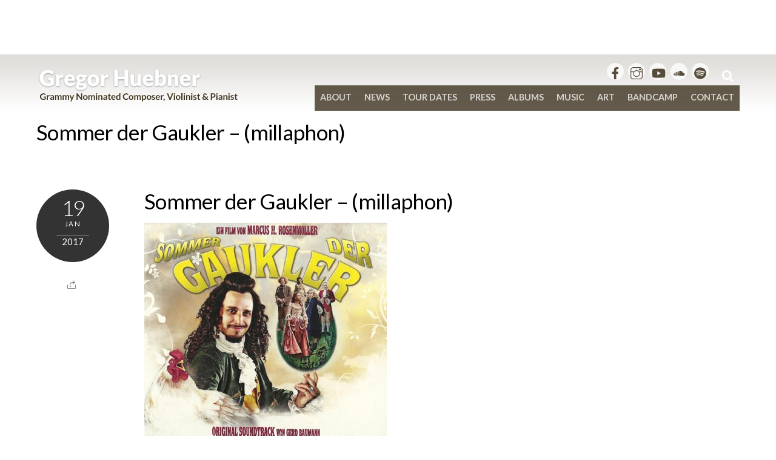

--- FILE ---
content_type: text/html; charset=UTF-8
request_url: http://www.gregorhuebner.com/sommer-der-gaukler-millaphon/
body_size: 11883
content:
<!DOCTYPE html>
<html dir="ltr" lang="en-US" prefix="og: https://ogp.me/ns#">
            <head>
	    	    <meta charset="UTF-8">
	    <meta name="viewport" content="width=device-width, initial-scale=1">
    <title>Sommer der Gaukler – (millaphon) | Gregor Huebner</title>
	<style>img:is([sizes="auto" i], [sizes^="auto," i]) { contain-intrinsic-size: 3000px 1500px }</style>
	
		<!-- All in One SEO 4.8.1.1 - aioseo.com -->
	<meta name="robots" content="max-image-preview:large" />
	<meta name="author" content="Francesca Raimond"/>
	<link rel="canonical" href="http://www.gregorhuebner.com/sommer-der-gaukler-millaphon/" />
	<meta name="generator" content="All in One SEO (AIOSEO) 4.8.1.1" />
		<meta property="og:locale" content="en_US" />
		<meta property="og:site_name" content="Gregor Huebner | Grammy Nominated Composer, Violinist &amp; Pianist" />
		<meta property="og:type" content="article" />
		<meta property="og:title" content="Sommer der Gaukler – (millaphon) | Gregor Huebner" />
		<meta property="og:url" content="http://www.gregorhuebner.com/sommer-der-gaukler-millaphon/" />
		<meta property="article:published_time" content="2017-01-19T19:03:15+00:00" />
		<meta property="article:modified_time" content="2017-01-19T19:03:15+00:00" />
		<meta name="twitter:card" content="summary_large_image" />
		<meta name="twitter:title" content="Sommer der Gaukler – (millaphon) | Gregor Huebner" />
		<script type="application/ld+json" class="aioseo-schema">
			{"@context":"https:\/\/schema.org","@graph":[{"@type":"BreadcrumbList","@id":"http:\/\/www.gregorhuebner.com\/sommer-der-gaukler-millaphon\/#breadcrumblist","itemListElement":[{"@type":"ListItem","@id":"http:\/\/www.gregorhuebner.com\/#listItem","position":1,"name":"Home","item":"http:\/\/www.gregorhuebner.com\/","nextItem":{"@type":"ListItem","@id":"http:\/\/www.gregorhuebner.com\/sommer-der-gaukler-millaphon\/#listItem","name":"Sommer der Gaukler - (millaphon)"}},{"@type":"ListItem","@id":"http:\/\/www.gregorhuebner.com\/sommer-der-gaukler-millaphon\/#listItem","position":2,"name":"Sommer der Gaukler - (millaphon)","previousItem":{"@type":"ListItem","@id":"http:\/\/www.gregorhuebner.com\/#listItem","name":"Home"}}]},{"@type":"ItemPage","@id":"http:\/\/www.gregorhuebner.com\/sommer-der-gaukler-millaphon\/#itempage","url":"http:\/\/www.gregorhuebner.com\/sommer-der-gaukler-millaphon\/","name":"Sommer der Gaukler \u2013 (millaphon) | Gregor Huebner","inLanguage":"en-US","isPartOf":{"@id":"http:\/\/www.gregorhuebner.com\/#website"},"breadcrumb":{"@id":"http:\/\/www.gregorhuebner.com\/sommer-der-gaukler-millaphon\/#breadcrumblist"},"author":{"@id":"http:\/\/www.gregorhuebner.com\/author\/fraimond\/#author"},"creator":{"@id":"http:\/\/www.gregorhuebner.com\/author\/fraimond\/#author"},"datePublished":"2017-01-19T19:03:15+00:00","dateModified":"2017-01-19T19:03:15+00:00"},{"@type":"Organization","@id":"http:\/\/www.gregorhuebner.com\/#organization","name":"Gregor Huebner","description":"Grammy Nominated Composer, Violinist & Pianist","url":"http:\/\/www.gregorhuebner.com\/"},{"@type":"Person","@id":"http:\/\/www.gregorhuebner.com\/author\/fraimond\/#author","url":"http:\/\/www.gregorhuebner.com\/author\/fraimond\/","name":"Francesca Raimond","image":{"@type":"ImageObject","@id":"http:\/\/www.gregorhuebner.com\/sommer-der-gaukler-millaphon\/#authorImage","url":"https:\/\/secure.gravatar.com\/avatar\/31a0c2d6f4aa2d18b7190ada3b97f837?s=96&d=mm&r=g","width":96,"height":96,"caption":"Francesca Raimond"}},{"@type":"WebSite","@id":"http:\/\/www.gregorhuebner.com\/#website","url":"http:\/\/www.gregorhuebner.com\/","name":"Gregor Huebner","description":"Grammy Nominated Composer, Violinist & Pianist","inLanguage":"en-US","publisher":{"@id":"http:\/\/www.gregorhuebner.com\/#organization"}}]}
		</script>
		<!-- All in One SEO -->

	    <style id="tf_lazy_style">
		[data-tf-src]{opacity:0}.tf_svg_lazy{transition:filter .3s linear!important;filter:blur(25px);opacity:1;transform:translateZ(0)}.tf_svg_lazy_loaded{filter:blur(0)}.module[data-lazy],.module[data-lazy] .ui,.module_row[data-lazy]:not(.tb_first),.module_row[data-lazy]:not(.tb_first)>.row_inner,.module_row:not(.tb_first) .module_column[data-lazy],.module_subrow[data-lazy]>.subrow_inner{background-image:none!important}
	    </style>
	    <noscript><style>[data-tf-src]{display:none!important}.tf_svg_lazy{filter:none!important;opacity:1!important}</style></noscript>
	    	    <style id="tf_lazy_common">
							/*chrome bug,prevent run transition on the page loading*/
				body:not(.page-loaded),body:not(.page-loaded) #header,body:not(.page-loaded) a,body:not(.page-loaded) img,body:not(.page-loaded) figure,body:not(.page-loaded) div,body:not(.page-loaded) i,body:not(.page-loaded) li,body:not(.page-loaded) span,body:not(.page-loaded) ul{animation:none!important;transition:none!important}body:not(.page-loaded) #main-nav li .sub-menu{display:none}
				img{max-width:100%;height:auto}
						.tf_fa{display:inline-block;width:1em;height:1em;stroke-width:0;stroke:currentColor;overflow:visible;fill:currentColor;pointer-events:none;vertical-align:middle}#tf_svg symbol{overflow:visible}.tf_lazy{position:relative;visibility:visible;display:block;opacity:.3}.wow .tf_lazy{visibility:hidden;opacity:1;position:static;display:inline}div.tf_audio_lazy audio{visibility:hidden;height:0;display:inline}.mejs-container{visibility:visible}.tf_iframe_lazy{transition:opacity .3s ease-in-out;min-height:10px}.tf_carousel .tf_swiper-wrapper{display:flex}.tf_carousel .tf_swiper-slide{flex-shrink:0;opacity:0}.tf_carousel .tf_lazy{contain:none}.tf_swiper-wrapper>br,.tf_lazy.tf_swiper-wrapper .tf_lazy:after,.tf_lazy.tf_swiper-wrapper .tf_lazy:before{display:none}.tf_lazy:after,.tf_lazy:before{content:'';display:inline-block;position:absolute;width:10px!important;height:10px!important;margin:0 3px;top:50%!important;right:50%!important;left:auto!important;border-radius:100%;background-color:currentColor;visibility:visible;animation:tf-hrz-loader infinite .75s cubic-bezier(.2,.68,.18,1.08)}.tf_lazy:after{width:6px!important;height:6px!important;right:auto!important;left:50%!important;margin-top:3px;animation-delay:-.4s}@keyframes tf-hrz-loader{0%{transform:scale(1);opacity:1}50%{transform:scale(.1);opacity:.6}100%{transform:scale(1);opacity:1}}.tf_lazy_lightbox{position:fixed;background:rgba(11,11,11,.8);color:#ccc;top:0;left:0;display:flex;align-items:center;justify-content:center;z-index:999}.tf_lazy_lightbox .tf_lazy:after,.tf_lazy_lightbox .tf_lazy:before{background:#fff}.tf_video_lazy video{width:100%;height:100%;position:static;object-fit:cover}
		</style>
			<noscript><style>body:not(.page-loaded) #main-nav li .sub-menu{display:block}</style></noscript>
    

<link href="http://www.gregorhuebner.com/wp-content/uploads/2025/12/Gregor-Huebner-signet-green-1.png" rel="shortcut icon" /> 	    <link rel="preconnect" href="https://fonts.gstatic.com" crossorigin/>
		<link rel="dns-prefetch" href="//www.google-analytics.com"/>
	<link rel="preload" href="http://www.gregorhuebner.com/wp-content/uploads/themify-css/concate/3415350563/themify-concate-401913457.min.css" as="style"><link id="themify_concate-css" rel="stylesheet" href="http://www.gregorhuebner.com/wp-content/uploads/themify-css/concate/3415350563/themify-concate-401913457.min.css"><link rel="preload" href="http://www.gregorhuebner.com/wp-content/uploads/themify-css/concate/3415350563/themify-mobile-472224222.min.css" as="style" media="screen and (max-width:900px)"><link id="themify_mobile_concate-css" rel="stylesheet" href="http://www.gregorhuebner.com/wp-content/uploads/themify-css/concate/3415350563/themify-mobile-472224222.min.css" media="screen and (max-width:900px)"><link rel="preload" href="http://www.gregorhuebner.com/wp-content/themes/themify-music/media-queries.min.css?ver=5.3.5" media="screen and (max-width:1200px)" as="style"><link id="themify-media-queries-css" rel="stylesheet" href="http://www.gregorhuebner.com/wp-content/themes/themify-music/media-queries.min.css?ver=5.3.5" media="screen and (max-width:1200px)"><link rel="alternate" type="application/rss+xml" title="Gregor Huebner &raquo; Feed" href="http://www.gregorhuebner.com/feed/" />
<link rel="alternate" type="application/rss+xml" title="Gregor Huebner &raquo; Comments Feed" href="http://www.gregorhuebner.com/comments/feed/" />
<style id='classic-theme-styles-inline-css'>
/*! This file is auto-generated */
.wp-block-button__link{color:#fff;background-color:#32373c;border-radius:9999px;box-shadow:none;text-decoration:none;padding:calc(.667em + 2px) calc(1.333em + 2px);font-size:1.125em}.wp-block-file__button{background:#32373c;color:#fff;text-decoration:none}
</style>
<style id='global-styles-inline-css'>
:root{--wp--preset--aspect-ratio--square: 1;--wp--preset--aspect-ratio--4-3: 4/3;--wp--preset--aspect-ratio--3-4: 3/4;--wp--preset--aspect-ratio--3-2: 3/2;--wp--preset--aspect-ratio--2-3: 2/3;--wp--preset--aspect-ratio--16-9: 16/9;--wp--preset--aspect-ratio--9-16: 9/16;--wp--preset--color--black: #000000;--wp--preset--color--cyan-bluish-gray: #abb8c3;--wp--preset--color--white: #ffffff;--wp--preset--color--pale-pink: #f78da7;--wp--preset--color--vivid-red: #cf2e2e;--wp--preset--color--luminous-vivid-orange: #ff6900;--wp--preset--color--luminous-vivid-amber: #fcb900;--wp--preset--color--light-green-cyan: #7bdcb5;--wp--preset--color--vivid-green-cyan: #00d084;--wp--preset--color--pale-cyan-blue: #8ed1fc;--wp--preset--color--vivid-cyan-blue: #0693e3;--wp--preset--color--vivid-purple: #9b51e0;--wp--preset--gradient--vivid-cyan-blue-to-vivid-purple: linear-gradient(135deg,rgba(6,147,227,1) 0%,rgb(155,81,224) 100%);--wp--preset--gradient--light-green-cyan-to-vivid-green-cyan: linear-gradient(135deg,rgb(122,220,180) 0%,rgb(0,208,130) 100%);--wp--preset--gradient--luminous-vivid-amber-to-luminous-vivid-orange: linear-gradient(135deg,rgba(252,185,0,1) 0%,rgba(255,105,0,1) 100%);--wp--preset--gradient--luminous-vivid-orange-to-vivid-red: linear-gradient(135deg,rgba(255,105,0,1) 0%,rgb(207,46,46) 100%);--wp--preset--gradient--very-light-gray-to-cyan-bluish-gray: linear-gradient(135deg,rgb(238,238,238) 0%,rgb(169,184,195) 100%);--wp--preset--gradient--cool-to-warm-spectrum: linear-gradient(135deg,rgb(74,234,220) 0%,rgb(151,120,209) 20%,rgb(207,42,186) 40%,rgb(238,44,130) 60%,rgb(251,105,98) 80%,rgb(254,248,76) 100%);--wp--preset--gradient--blush-light-purple: linear-gradient(135deg,rgb(255,206,236) 0%,rgb(152,150,240) 100%);--wp--preset--gradient--blush-bordeaux: linear-gradient(135deg,rgb(254,205,165) 0%,rgb(254,45,45) 50%,rgb(107,0,62) 100%);--wp--preset--gradient--luminous-dusk: linear-gradient(135deg,rgb(255,203,112) 0%,rgb(199,81,192) 50%,rgb(65,88,208) 100%);--wp--preset--gradient--pale-ocean: linear-gradient(135deg,rgb(255,245,203) 0%,rgb(182,227,212) 50%,rgb(51,167,181) 100%);--wp--preset--gradient--electric-grass: linear-gradient(135deg,rgb(202,248,128) 0%,rgb(113,206,126) 100%);--wp--preset--gradient--midnight: linear-gradient(135deg,rgb(2,3,129) 0%,rgb(40,116,252) 100%);--wp--preset--font-size--small: 13px;--wp--preset--font-size--medium: 20px;--wp--preset--font-size--large: 36px;--wp--preset--font-size--x-large: 42px;--wp--preset--spacing--20: 0.44rem;--wp--preset--spacing--30: 0.67rem;--wp--preset--spacing--40: 1rem;--wp--preset--spacing--50: 1.5rem;--wp--preset--spacing--60: 2.25rem;--wp--preset--spacing--70: 3.38rem;--wp--preset--spacing--80: 5.06rem;--wp--preset--shadow--natural: 6px 6px 9px rgba(0, 0, 0, 0.2);--wp--preset--shadow--deep: 12px 12px 50px rgba(0, 0, 0, 0.4);--wp--preset--shadow--sharp: 6px 6px 0px rgba(0, 0, 0, 0.2);--wp--preset--shadow--outlined: 6px 6px 0px -3px rgba(255, 255, 255, 1), 6px 6px rgba(0, 0, 0, 1);--wp--preset--shadow--crisp: 6px 6px 0px rgba(0, 0, 0, 1);}:where(.is-layout-flex){gap: 0.5em;}:where(.is-layout-grid){gap: 0.5em;}body .is-layout-flex{display: flex;}.is-layout-flex{flex-wrap: wrap;align-items: center;}.is-layout-flex > :is(*, div){margin: 0;}body .is-layout-grid{display: grid;}.is-layout-grid > :is(*, div){margin: 0;}:where(.wp-block-columns.is-layout-flex){gap: 2em;}:where(.wp-block-columns.is-layout-grid){gap: 2em;}:where(.wp-block-post-template.is-layout-flex){gap: 1.25em;}:where(.wp-block-post-template.is-layout-grid){gap: 1.25em;}.has-black-color{color: var(--wp--preset--color--black) !important;}.has-cyan-bluish-gray-color{color: var(--wp--preset--color--cyan-bluish-gray) !important;}.has-white-color{color: var(--wp--preset--color--white) !important;}.has-pale-pink-color{color: var(--wp--preset--color--pale-pink) !important;}.has-vivid-red-color{color: var(--wp--preset--color--vivid-red) !important;}.has-luminous-vivid-orange-color{color: var(--wp--preset--color--luminous-vivid-orange) !important;}.has-luminous-vivid-amber-color{color: var(--wp--preset--color--luminous-vivid-amber) !important;}.has-light-green-cyan-color{color: var(--wp--preset--color--light-green-cyan) !important;}.has-vivid-green-cyan-color{color: var(--wp--preset--color--vivid-green-cyan) !important;}.has-pale-cyan-blue-color{color: var(--wp--preset--color--pale-cyan-blue) !important;}.has-vivid-cyan-blue-color{color: var(--wp--preset--color--vivid-cyan-blue) !important;}.has-vivid-purple-color{color: var(--wp--preset--color--vivid-purple) !important;}.has-black-background-color{background-color: var(--wp--preset--color--black) !important;}.has-cyan-bluish-gray-background-color{background-color: var(--wp--preset--color--cyan-bluish-gray) !important;}.has-white-background-color{background-color: var(--wp--preset--color--white) !important;}.has-pale-pink-background-color{background-color: var(--wp--preset--color--pale-pink) !important;}.has-vivid-red-background-color{background-color: var(--wp--preset--color--vivid-red) !important;}.has-luminous-vivid-orange-background-color{background-color: var(--wp--preset--color--luminous-vivid-orange) !important;}.has-luminous-vivid-amber-background-color{background-color: var(--wp--preset--color--luminous-vivid-amber) !important;}.has-light-green-cyan-background-color{background-color: var(--wp--preset--color--light-green-cyan) !important;}.has-vivid-green-cyan-background-color{background-color: var(--wp--preset--color--vivid-green-cyan) !important;}.has-pale-cyan-blue-background-color{background-color: var(--wp--preset--color--pale-cyan-blue) !important;}.has-vivid-cyan-blue-background-color{background-color: var(--wp--preset--color--vivid-cyan-blue) !important;}.has-vivid-purple-background-color{background-color: var(--wp--preset--color--vivid-purple) !important;}.has-black-border-color{border-color: var(--wp--preset--color--black) !important;}.has-cyan-bluish-gray-border-color{border-color: var(--wp--preset--color--cyan-bluish-gray) !important;}.has-white-border-color{border-color: var(--wp--preset--color--white) !important;}.has-pale-pink-border-color{border-color: var(--wp--preset--color--pale-pink) !important;}.has-vivid-red-border-color{border-color: var(--wp--preset--color--vivid-red) !important;}.has-luminous-vivid-orange-border-color{border-color: var(--wp--preset--color--luminous-vivid-orange) !important;}.has-luminous-vivid-amber-border-color{border-color: var(--wp--preset--color--luminous-vivid-amber) !important;}.has-light-green-cyan-border-color{border-color: var(--wp--preset--color--light-green-cyan) !important;}.has-vivid-green-cyan-border-color{border-color: var(--wp--preset--color--vivid-green-cyan) !important;}.has-pale-cyan-blue-border-color{border-color: var(--wp--preset--color--pale-cyan-blue) !important;}.has-vivid-cyan-blue-border-color{border-color: var(--wp--preset--color--vivid-cyan-blue) !important;}.has-vivid-purple-border-color{border-color: var(--wp--preset--color--vivid-purple) !important;}.has-vivid-cyan-blue-to-vivid-purple-gradient-background{background: var(--wp--preset--gradient--vivid-cyan-blue-to-vivid-purple) !important;}.has-light-green-cyan-to-vivid-green-cyan-gradient-background{background: var(--wp--preset--gradient--light-green-cyan-to-vivid-green-cyan) !important;}.has-luminous-vivid-amber-to-luminous-vivid-orange-gradient-background{background: var(--wp--preset--gradient--luminous-vivid-amber-to-luminous-vivid-orange) !important;}.has-luminous-vivid-orange-to-vivid-red-gradient-background{background: var(--wp--preset--gradient--luminous-vivid-orange-to-vivid-red) !important;}.has-very-light-gray-to-cyan-bluish-gray-gradient-background{background: var(--wp--preset--gradient--very-light-gray-to-cyan-bluish-gray) !important;}.has-cool-to-warm-spectrum-gradient-background{background: var(--wp--preset--gradient--cool-to-warm-spectrum) !important;}.has-blush-light-purple-gradient-background{background: var(--wp--preset--gradient--blush-light-purple) !important;}.has-blush-bordeaux-gradient-background{background: var(--wp--preset--gradient--blush-bordeaux) !important;}.has-luminous-dusk-gradient-background{background: var(--wp--preset--gradient--luminous-dusk) !important;}.has-pale-ocean-gradient-background{background: var(--wp--preset--gradient--pale-ocean) !important;}.has-electric-grass-gradient-background{background: var(--wp--preset--gradient--electric-grass) !important;}.has-midnight-gradient-background{background: var(--wp--preset--gradient--midnight) !important;}.has-small-font-size{font-size: var(--wp--preset--font-size--small) !important;}.has-medium-font-size{font-size: var(--wp--preset--font-size--medium) !important;}.has-large-font-size{font-size: var(--wp--preset--font-size--large) !important;}.has-x-large-font-size{font-size: var(--wp--preset--font-size--x-large) !important;}
:where(.wp-block-post-template.is-layout-flex){gap: 1.25em;}:where(.wp-block-post-template.is-layout-grid){gap: 1.25em;}
:where(.wp-block-columns.is-layout-flex){gap: 2em;}:where(.wp-block-columns.is-layout-grid){gap: 2em;}
:root :where(.wp-block-pullquote){font-size: 1.5em;line-height: 1.6;}
</style>
<link rel="preload" href="http://www.gregorhuebner.com/wp-content/plugins/add-to-any/addtoany.min.css?ver=1.16" as="style" /><link rel='stylesheet' id='addtoany-css' href='http://www.gregorhuebner.com/wp-content/plugins/add-to-any/addtoany.min.css?ver=1.16' media='all' />
<script src="http://www.gregorhuebner.com/wp-includes/js/jquery/jquery.min.js?ver=3.7.1" id="jquery-core-js"></script>
<script id="addtoany-core-js-before">
window.a2a_config=window.a2a_config||{};a2a_config.callbacks=[];a2a_config.overlays=[];a2a_config.templates={};
</script>
<script defer src="https://static.addtoany.com/menu/page.js" id="addtoany-core-js"></script>
<script defer src="http://www.gregorhuebner.com/wp-content/plugins/add-to-any/addtoany.min.js?ver=1.1" id="addtoany-jquery-js"></script>
<link rel="https://api.w.org/" href="http://www.gregorhuebner.com/wp-json/" /><link rel="alternate" title="JSON" type="application/json" href="http://www.gregorhuebner.com/wp-json/wp/v2/media/4932" /><link rel="EditURI" type="application/rsd+xml" title="RSD" href="http://www.gregorhuebner.com/xmlrpc.php?rsd" />
<meta name="generator" content="WordPress 6.7.4" />
<link rel='shortlink' href='http://www.gregorhuebner.com/?p=4932' />
<link rel="alternate" title="oEmbed (JSON)" type="application/json+oembed" href="http://www.gregorhuebner.com/wp-json/oembed/1.0/embed?url=http%3A%2F%2Fwww.gregorhuebner.com%2Fsommer-der-gaukler-millaphon%2F" />
<link rel="alternate" title="oEmbed (XML)" type="text/xml+oembed" href="http://www.gregorhuebner.com/wp-json/oembed/1.0/embed?url=http%3A%2F%2Fwww.gregorhuebner.com%2Fsommer-der-gaukler-millaphon%2F&#038;format=xml" />
<style id="tb_inline_styles">.tb_animation_on{overflow-x:hidden}.themify_builder .wow{visibility:hidden;animation-fill-mode:both}.themify_builder .tf_lax_done{transition-duration:.8s;transition-timing-function:cubic-bezier(.165,.84,.44,1)}.wow.tf_lax_done{animation-fill-mode:backwards}[data-sticky-active].tb_sticky_scroll_active{z-index:1}[data-sticky-active].tb_sticky_scroll_active .hide-on-stick{display:none}@media screen and (min-width:1281px){.hide-desktop{width:0!important;height:0!important;padding:0!important;visibility:hidden!important;margin:0!important;display:table-column!important}}@media screen and (min-width:769px) and (max-width:1280px){.hide-tablet_landscape{width:0!important;height:0!important;padding:0!important;visibility:hidden!important;margin:0!important;display:table-column!important}}@media screen and (min-width:681px) and (max-width:768px){.hide-tablet{width:0!important;height:0!important;padding:0!important;visibility:hidden!important;margin:0!important;display:table-column!important}}@media screen and (max-width:680px){.hide-mobile{width:0!important;height:0!important;padding:0!important;visibility:hidden!important;margin:0!important;display:table-column!important}}</style><noscript><style>.themify_builder .wow,.wow .tf_lazy{visibility:visible!important}</style></noscript>	</head>
        <body class="attachment attachment-template-default single single-attachment postid-4932 attachmentid-4932 attachment-jpeg skin-black sidebar-none default_width no-home tb_animation_on header-horizontal fixed-header-enabled rss-off">
            			<div id="tf_mainwrap">
            <div id="pagewrap" class="hfeed site tf_box">
                <a class="screen-reader-text skip-to-content" href="#content">Skip to content</a>
								                <div id="headerwrap"  class=' tf_box tf_w' >
				
                    
                    
                    <header id="header" class="pagewidth tf_clearfix tf_box tf_rel" itemscope="itemscope" itemtype="https://schema.org/WPHeader">

                        
						<div class="header-bar tf_left">
							<div id="site-logo"><a href="http://www.gregorhuebner.com" title="Gregor Huebner"><img decoding="async" data-tf-not-load="1" src="http://www.gregorhuebner.com/wp-content/uploads/2016/12/GH.png" alt="Gregor Huebner" title="GH" width="" height="" class="site-logo-image"></a></div><div id="site-description" class="site-description"><span>Grammy Nominated Composer, Violinist & Pianist</span></div>
						</div>
						<!-- /.header-bar -->

						<a id="menu-icon" href="#mobile-menu"><span class="menu-icon-inner tf_box tf_rel tf_vmiddle tf_inline_b tf_overflow"></span><span class="screen-reader-text">Menu</span></a>

                        <div id="mobile-menu" class="sidemenu sidemenu-off tf_scrollbar">
							
							
							<div class="navbar-wrapper tf_clearfix">

							                                <div id="searchform-wrap" class="tf_right">
                                    <form method="get" id="searchform" action="http://www.gregorhuebner.com/">

	<i class="icon-search"></i>

	<input type="text" name="s" id="s" title="Search" value="" />

</form>                                </div>
                                <!-- /#searchform-wrap -->
							
															<div class="social-widget tf_right tf_rel">
																			<div id="themify-social-links-1003" class="widget themify-social-links"><ul class="social-links horizontal">
							<li class="social-link-item  font-icon icon-medium">
								<a href="https://www.facebook.com/GregorHuebnerViolin" aria-label="" target="_blank" rel="noopener"><em style="color: rgba(38, 25, 3, 1);background-color: rgba(255, 255, 255, 1);"><svg  aria-label="" role="img" class="tf_fa tf-fab-facebook"><use href="#tf-fab-facebook"></use></svg></em>  </a>
							</li>
							<!-- /themify-link-item -->
							<li class="social-link-item  font-icon icon-medium">
								<a href="https://www.instagram.com/gregorhuebner/" aria-label="" target="_blank" rel="noopener"><em style="color: rgba(38, 25, 3, 1);background-color: rgba(255, 255, 255, 1);"><svg  aria-label="" role="img" class="tf_fa tf-ti-instagram"><use href="#tf-ti-instagram"></use></svg></em>  </a>
							</li>
							<!-- /themify-link-item -->
							<li class="social-link-item  font-icon icon-medium">
								<a href="https://www.youtube.com/user/gregorhuebner" aria-label="" target="_blank" rel="noopener"><em style="color: rgba(38, 25, 3, 1);background-color: rgba(255, 255, 255, 1);"><svg  aria-label="" role="img" class="tf_fa tf-fab-youtube"><use href="#tf-fab-youtube"></use></svg></em>  </a>
							</li>
							<!-- /themify-link-item -->
							<li class="social-link-item  font-icon icon-medium">
								<a href="https://soundcloud.com/gregor-huebner" aria-label="" target="_blank" rel="noopener"><em style="color: rgba(38, 25, 3, 1);background-color: rgba(255, 255, 255, 1);"><svg  aria-label="" role="img" class="tf_fa tf-ti-soundcloud"><use href="#tf-ti-soundcloud"></use></svg></em>  </a>
							</li>
							<!-- /themify-link-item -->
							<li class="social-link-item  font-icon icon-medium">
								<a href="https://open.spotify.com/artist/20gZxG96Gyyp8nLjPghBd5?si=AkVPESSkTsuJMI6zidgxkg" aria-label="" target="_blank" rel="noopener"><em style="color: rgba(38, 25, 3, 1);background-color: rgba(255, 255, 255, 1);"><svg  aria-label="" role="img" class="tf_fa tf-fab-spotify"><use href="#tf-fab-spotify"></use></svg></em>  </a>
							</li>
							<!-- /themify-link-item --></ul></div>									
																	</div>
								<!-- /.social-widget -->
							
															<nav id="main-nav-wrap" class="tf_clearfix" itemscope="itemscope" itemtype="https://schema.org/SiteNavigationElement">
									<ul id="main-nav" class="main-nav tf_clearfix tf_box"><li id="menu-item-4535" class="menu-item-page-4531 menu-item menu-item-type-post_type menu-item-object-page menu-item-has-children menu-item-4535"><a href="http://www.gregorhuebner.com/about/">About<span class="child-arrow closed"></span></a>
<ul class="sub-menu">
	<li id="menu-item-6389" class="menu-item-page-6380 menu-item menu-item-type-post_type menu-item-object-page menu-item-6389 menu-page-6380-parent-4535"><a href="http://www.gregorhuebner.com/bio/">Bio in English</a></li>
	<li id="menu-item-6392" class="menu-item-page-6390 menu-item menu-item-type-post_type menu-item-object-page menu-item-6392 menu-page-6390-parent-4535"><a href="http://www.gregorhuebner.com/bio-in-deutsch/">Bio in Deutsch</a></li>
	<li id="menu-item-4418" class="menu-item-page-4355 menu-item menu-item-type-post_type menu-item-object-page menu-item-has-children menu-item-4418 menu-page-4355-parent-4535"><a href="http://www.gregorhuebner.com/compositions/">Compositions<span class="child-arrow closed"></span></a>
	<ul class="sub-menu">
		<li id="menu-item-4574" class="menu-item-page-4571 menu-item menu-item-type-post_type menu-item-object-page menu-item-4574 menu-page-4571-parent-4418"><a href="http://www.gregorhuebner.com/awards/">Awards</a></li>
	</ul>
</li>
	<li id="menu-item-4578" class="menu-item-page-4575 menu-item menu-item-type-post_type menu-item-object-page menu-item-has-children menu-item-4578 menu-page-4575-parent-4535"><a href="http://www.gregorhuebner.com/ensembles/">Ensembles<span class="child-arrow closed"></span></a>
	<ul class="sub-menu">
		<li id="menu-item-4372" class="menu-item-custom-4372 menu-item menu-item-type-custom menu-item-object-custom menu-item-4372 menu-custom-4372-parent-4578"><a target="_blank" href="http://www.bertaepple.de/">Berta Epple</a></li>
		<li id="menu-item-4368" class="menu-item-custom-4368 menu-item menu-item-type-custom menu-item-object-custom menu-item-4368 menu-custom-4368-parent-4578"><a target="_blank" href="http://www.siriusquartet.com/">Sirius Quartet</a></li>
		<li id="menu-item-4593" class="menu-item-page-4590 menu-item menu-item-type-post_type menu-item-object-page menu-item-4593 menu-page-4590-parent-4578"><a href="http://www.gregorhuebner.com/el-violin-latino/">El Violin Latino</a></li>
		<li id="menu-item-7650" class="menu-item-custom-7650 menu-item menu-item-type-custom menu-item-object-custom menu-item-7650 menu-custom-7650-parent-4578"><a target="_blank" href="https://www.munichcomposerscollective.com/">Munich Composers Collective</a></li>
		<li id="menu-item-7899" class="menu-item-page-7895 menu-item menu-item-type-post_type menu-item-object-page menu-item-7899 menu-page-7895-parent-4578"><a href="http://www.gregorhuebner.com/the-huebner-brothers-duo/">Huebner Brothers Duo </a></li>
		<li id="menu-item-7887" class="menu-item-page-7881 menu-item menu-item-type-post_type menu-item-object-page menu-item-7887 menu-page-7881-parent-4578"><a href="http://www.gregorhuebner.com/nht-trio-nagai-huebner-takeishi/">NHT Trio</a></li>
		<li id="menu-item-4594" class="menu-item-page-4584 menu-item menu-item-type-post_type menu-item-object-page menu-item-4594 menu-page-4584-parent-4578"><a href="http://www.gregorhuebner.com/richie-beirachgregor-huebner-duo/">Richie Beirach/Gregor Huebner Duo</a></li>
		<li id="menu-item-4595" class="menu-item-page-4579 menu-item menu-item-type-post_type menu-item-object-page menu-item-4595 menu-page-4579-parent-4578"><a href="http://www.gregorhuebner.com/gregor-huebner-ny-nrg-quartet/">Gregor Huebner NY-NRG Quartet</a></li>
		<li id="menu-item-7113" class="menu-item-page-7106 menu-item menu-item-type-post_type menu-item-object-page menu-item-7113 menu-page-7106-parent-4578"><a href="http://www.gregorhuebner.com/salsafuerte-feat-yumarya/">Salsafuerte</a></li>
	</ul>
</li>
	<li id="menu-item-4892" class="menu-item-page-4531 menu-item menu-item-type-post_type menu-item-object-page menu-item-4892 menu-page-4531-parent-4535"><a href="http://www.gregorhuebner.com/about/">EPK</a></li>
</ul>
</li>
<li id="menu-item-4311" class="menu-item-category-5 menu-item menu-item-type-taxonomy menu-item-object-category menu-item-has-children menu-item-4311"><a href="http://www.gregorhuebner.com/category/news/">News<span class="child-arrow closed"></span></a>
<ul class="sub-menu">
	<li id="menu-item-6522" class="menu-item-category-41 menu-item menu-item-type-taxonomy menu-item-object-category menu-item-6522 menu-category-41-parent-4311"><a href="http://www.gregorhuebner.com/category/newsletter/">Newsletter</a></li>
</ul>
</li>
<li id="menu-item-4348" class="menu-item-page-4346 menu-item menu-item-type-post_type menu-item-object-page menu-item-4348"><a href="http://www.gregorhuebner.com/tour-dates/">Tour Dates</a></li>
<li id="menu-item-4679" class="menu-item-page-4677 menu-item menu-item-type-post_type menu-item-object-page menu-item-has-children menu-item-4679"><a href="http://www.gregorhuebner.com/press/">Press<span class="child-arrow closed"></span></a>
<ul class="sub-menu">
	<li id="menu-item-4694" class="menu-item-page-4688 menu-item menu-item-type-post_type menu-item-object-page menu-item-4694 menu-page-4688-parent-4679"><a href="http://www.gregorhuebner.com/reviews/">Reviews &#038; Press Quotes</a></li>
	<li id="menu-item-4536" class="menu-item-page-2308 menu-item menu-item-type-post_type menu-item-object-page menu-item-4536 menu-page-2308-parent-4679"><a href="http://www.gregorhuebner.com/videos/videos-4-column/">Videos</a></li>
	<li id="menu-item-4687" class="menu-item-page-2376 menu-item menu-item-type-post_type menu-item-object-page menu-item-4687 menu-page-2376-parent-4679"><a href="http://www.gregorhuebner.com/galleries/gregor-photo-gallery/">Photo Galleries</a></li>
	<li id="menu-item-4461" class="menu-item-page-4458 menu-item menu-item-type-post_type menu-item-object-page menu-item-4461 menu-page-4458-parent-4679"><a href="http://www.gregorhuebner.com/endorsements/">Endorsements</a></li>
</ul>
</li>
<li id="menu-item-4626" class="menu-item-page-3949 menu-item menu-item-type-post_type menu-item-object-page menu-item-has-children menu-item-4626"><a href="http://www.gregorhuebner.com/albums/">Albums<span class="child-arrow closed"></span></a>
<ul class="sub-menu">
	<li id="menu-item-5056" class="menu-item-page-5051 menu-item menu-item-type-post_type menu-item-object-page menu-item-5056 menu-page-5051-parent-4626"><a href="http://www.gregorhuebner.com/publications-movies/">Publications &#038; Movies</a></li>
	<li id="menu-item-5061" class="menu-item-page-5057 menu-item menu-item-type-post_type menu-item-object-page menu-item-5061 menu-page-5057-parent-4626"><a href="http://www.gregorhuebner.com/sideman/">Sideman</a></li>
	<li id="menu-item-7174" class="menu-item-page-7164 menu-item menu-item-type-post_type menu-item-object-page menu-item-7174 menu-page-7164-parent-4626"><a href="http://www.gregorhuebner.com/discography/">Discography</a></li>
</ul>
</li>
<li id="menu-item-7709" class="menu-item-page-6573 menu-item menu-item-type-post_type menu-item-object-page menu-item-7709"><a href="http://www.gregorhuebner.com/music/">Music</a></li>
<li id="menu-item-7811" class="menu-item-page-7731 menu-item menu-item-type-post_type menu-item-object-page menu-item-7811"><a href="http://www.gregorhuebner.com/artwork/">Art</a></li>
<li id="menu-item-5549" class="menu-item-custom-5549 menu-item menu-item-type-custom menu-item-object-custom menu-item-5549"><a target="_blank" href="https://gregorhuebner.bandcamp.com/">bandcamp</a></li>
<li id="menu-item-4417" class="menu-item-page-2 menu-item menu-item-type-post_type menu-item-object-page menu-item-4417"><a href="http://www.gregorhuebner.com/contact/">Contact</a></li>
</ul>									<!-- /#main-nav -->
								</nav>
							
							</div>
							
                            <a id="menu-icon-close" href="#mobile-menu"><span class="screen-reader-text">Close</span></a>
							<!-- /#menu-icon-close -->

							
                       </div>
                        <!-- /#mobile-menu -->

			
                        
                    </header>
                    <!-- /#header -->

                    
                </div>
                <!-- /#headerwrap -->
				
            	                <div id="body" class="tf_clearfix tf_box tf_mw tf_rel">
                <!-- layout -->
<div id="layout" class="pagewidth tf_clearfix tf_box tf_rel">
    <h2 class="post-title entry-title"><a href="http://www.gregorhuebner.com/sommer-der-gaukler-millaphon/">Sommer der Gaukler &#8211; (millaphon)</a></h2>        <!-- content -->
	        <main id="content" class="tf_clearfix tf_box">
	    <article id="post-4932" class="post tf_clearfix post-4932 attachment type-attachment status-inherit hentry has-post-title has-post-date has-post-category has-post-tag has-post-comment has-post-author ">
	
	
			<div class="post-meta entry-meta tf_clearfix">
							<time class="post-date entry-date updated" datetime="2017-01-19">
					<span class="day">19</span>
					<span class="month">Jan</span>
					<span class="year">2017</span>
				</time>
			
			
			<div class="post-share tf_rel tf_inline_b">
	<div class="box"><div class="share share-icon"></div></div>
	<div class="social-share tf_abs tf_opacity tf_hidden">
					<div class="twitter-share">
				<a onclick="window.open('//twitter.com/intent/tweet?url=http%3A%2F%2Fwww.gregorhuebner.com%2Fsommer-der-gaukler-millaphon&#038;text=Sommer+der+Gaukler+%E2%80%93+%28millaphon%29','twitter','toolbar=0, status=0, width=650, height=360')" title="Twitter" rel="nofollow" href="javascript:void(0);" class="share"></a>
			</div>
					<div class="facebook-share">
				<a onclick="window.open('https://www.facebook.com/sharer/sharer.php?u=http%3A%2F%2Fwww.gregorhuebner.com%2Fsommer-der-gaukler-millaphon&#038;t=Sommer+der+Gaukler+%E2%80%93+%28millaphon%29&#038;original_referer=http%3A%2F%2Fwww.gregorhuebner.com%2Fsommer-der-gaukler-millaphon%2F','facebook','toolbar=0, status=0, width=900, height=500')" title="Facebook" rel="nofollow" href="javascript:void(0);" class="share"></a>
			</div>
					<div class="pinterest-share">
				<a onclick="window.open('//pinterest.com/pin/create/button/?url=http%3A%2F%2Fwww.gregorhuebner.com%2Fsommer-der-gaukler-millaphon&#038;description=Sommer+der+Gaukler+%E2%80%93+%28millaphon%29','pinterest','toolbar=no,width=700,height=300')" title="Pinterest" rel="nofollow" href="javascript:void(0);" class="share"></a>
			</div>
					<div class="linkedin-share">
				<a onclick="window.open('//www.linkedin.com/cws/share?url=http%3A%2F%2Fwww.gregorhuebner.com%2Fsommer-der-gaukler-millaphon&#038;token=&#038;isFramed=true','linkedin','toolbar=no,width=550,height=550')" title="LinkedIn" rel="nofollow" href="javascript:void(0);" class="share"></a>
			</div>
			</div>
</div>
<!-- .post-share -->
		</div>
		<!-- /post-meta -->
	
	<div class="post-content">
		<h1 class="post-title entry-title"><a href="http://www.gregorhuebner.com/sommer-der-gaukler-millaphon/">Sommer der Gaukler &#8211; (millaphon)</a></h1>
		
		
			<div class="entry-content">

        				<p><a href='http://www.gregorhuebner.com/wp-content/uploads/2017/01/Sommer-der-Gaukler-millaphon.jpg'><img data-tf-not-load="1" fetchpriority="high" decoding="async" width="400" height="363" src="http://www.gregorhuebner.com/wp-content/uploads/2017/01/Sommer-der-Gaukler-millaphon.jpg" class="attachment-large size-large" alt="" srcset="http://www.gregorhuebner.com/wp-content/uploads/2017/01/Sommer-der-Gaukler-millaphon.jpg 400w, http://www.gregorhuebner.com/wp-content/uploads/2017/01/Sommer-der-Gaukler-millaphon-150x136.jpg 150w, http://www.gregorhuebner.com/wp-content/uploads/2017/01/Sommer-der-Gaukler-millaphon-300x272.jpg 300w" sizes="(max-width: 400px) 100vw, 400px" /></a></p>
<!--themify_builder_content-->
<div id="themify_builder_content-4932" data-postid="4932" class="themify_builder_content themify_builder_content-4932 themify_builder tf_clear">
    </div>
<!--/themify_builder_content-->

	    
	</div><!-- /.entry-content -->
	
	</div>
	<!-- /.post-content -->
	
</article>
<!-- /.post -->
	<!-- post-nav -->
	<div class="post-nav tf_box tf_clearfix">

	    <span class="prev"><a href="http://www.gregorhuebner.com/sommer-der-gaukler-millaphon/" rel="prev"><span class="arrow"></span> Sommer der Gaukler &#8211; (millaphon)</a></span>
	</div>
	<!-- /post-nav -->
	    
	            </main>
	        <!-- /#content -->
    </div>
<!-- /#layout -->
        </div>
    <!-- /body -->

    <div id="footerwrap" class="tf_clearfix tf_box">

        
        <footer id="footer" class="pagewidth tf_clearfix tf_box" itemscope="itemscope" itemtype="https://schema.org/WPFooter">

            
            
	<div class="footer-widgets tf_clearfix tf_clear">

								<div class=" first">
				<div id="themify-social-links-1002" class="widget themify-social-links"><ul class="social-links horizontal">
							<li class="social-link-item  font-icon icon-medium">
								<a href="https://www.facebook.com/GregorHuebnerViolin" aria-label="" target="_blank" rel="noopener"><em style="color: rgba(38, 25, 3, 1);background-color: rgba(255, 255, 255, 1);"><svg  aria-label="" role="img" class="tf_fa tf-fab-facebook"><use href="#tf-fab-facebook"></use></svg></em>  </a>
							</li>
							<!-- /themify-link-item -->
							<li class="social-link-item  font-icon icon-medium">
								<a href="https://www.instagram.com/gregorhuebner/" aria-label="" target="_blank" rel="noopener"><em style="color: rgba(38, 25, 3, 1);background-color: rgba(255, 255, 255, 1);"><svg  aria-label="" role="img" class="tf_fa tf-ti-instagram"><use href="#tf-ti-instagram"></use></svg></em>  </a>
							</li>
							<!-- /themify-link-item -->
							<li class="social-link-item  font-icon icon-medium">
								<a href="https://www.youtube.com/user/gregorhuebner" aria-label="" target="_blank" rel="noopener"><em style="color: rgba(38, 25, 3, 1);background-color: rgba(255, 255, 255, 1);"><svg  aria-label="" role="img" class="tf_fa tf-fab-youtube"><use href="#tf-fab-youtube"></use></svg></em>  </a>
							</li>
							<!-- /themify-link-item -->
							<li class="social-link-item  font-icon icon-medium">
								<a href="https://soundcloud.com/gregor-huebner" aria-label="" target="_blank" rel="noopener"><em style="color: rgba(38, 25, 3, 1);background-color: rgba(255, 255, 255, 1);"><svg  aria-label="" role="img" class="tf_fa tf-ti-soundcloud"><use href="#tf-ti-soundcloud"></use></svg></em>  </a>
							</li>
							<!-- /themify-link-item -->
							<li class="social-link-item  font-icon icon-medium">
								<a href="https://open.spotify.com/artist/20gZxG96Gyyp8nLjPghBd5?si=AkVPESSkTsuJMI6zidgxkg" aria-label="" target="_blank" rel="noopener"><em style="color: rgba(38, 25, 3, 1);background-color: rgba(255, 255, 255, 1);"><svg  aria-label="" role="img" class="tf_fa tf-fab-spotify"><use href="#tf-fab-spotify"></use></svg></em>  </a>
							</li>
							<!-- /themify-link-item --></ul></div><div id="block-3" class="widget widget_block widget_media_image"><div class="wp-block-image">
<figure class="aligncenter size-full is-resized"><a href="https://www.gregorhuebner.com/"><img loading="lazy" decoding="async" width="240" height="240" src="http://www.gregorhuebner.com/wp-content/uploads/2025/12/Gregor-Huebner-signet-orange.png" alt="" class="wp-image-7980" style="width:162px;height:auto" srcset="http://www.gregorhuebner.com/wp-content/uploads/2025/12/Gregor-Huebner-signet-orange.png 240w, http://www.gregorhuebner.com/wp-content/uploads/2025/12/Gregor-Huebner-signet-orange-150x150.png 150w, http://www.gregorhuebner.com/wp-content/uploads/2025/12/Gregor-Huebner-signet-orange-200x200.png 200w" sizes="(max-width: 240px) 100vw, 240px" /></a></figure></div></div>			</div>
		
	</div><!-- /.footer-widgets -->


            
            <div class="footer-text tf_clearfix tf_clear">

                <div class="one">© <a href="http://www.gregorhuebner.com/">Gregor Huebner</a> 2025<br>
Grammy Nominated Composer, Violinist, Pianist and Professor<br>
Contemporary Classical and Jazz
</div>
            </div>
            <!-- /footer-text -->

            
        </footer>
        <!-- /#footer -->

        
    </div>
    <!-- /#footerwrap -->
    </div>
    <!-- /#pagewrap -->
    <!-- wp_footer -->
        			<!--googleoff:all-->
			<!--noindex-->
			<script type="text/template" id="tf_vars">
				var themifyScript = {"ajax_nonce":"63a1d9bbad","is_ajax":"1","site_url":"http:\/\/www.gregorhuebner.com","headerType":"header-horizontal","autoplay":"","disable_link":["http:\/\/www.gregorhuebner.com\/feed\/","http:\/\/www.gregorhuebner.com\/comments\/feed\/","http:\/\/www.gregorhuebner.com\/wp-login.php","http:\/\/www.gregorhuebner.com\/wp-login.php?action=logout&amp;_wpnonce=c80d65d612","http:\/\/www.gregorhuebner.com\/wp-admin\/"]};
var tbLocalScript = {"builder_url":"http://www.gregorhuebner.com/wp-content/themes/themify-music/themify/themify-builder","css_module_url":"http://www.gregorhuebner.com/wp-content/themes/themify-music/themify/themify-builder/css/modules/","js_module_url":"http://www.gregorhuebner.com/wp-content/themes/themify-music/themify/themify-builder/js/modules/","js_modules":{"fwr":"http://www.gregorhuebner.com/wp-content/themes/themify-music/themify/themify-builder/js/modules/fullwidthRows.min.js","bgs":"http://www.gregorhuebner.com/wp-content/themes/themify-music/themify/themify-builder/js/modules/backgroundSlider.min.js","fwv":"http://www.gregorhuebner.com/wp-content/themes/themify-music/themify/themify-builder/js/modules/fullwidthvideo.min.js","feature":"http://www.gregorhuebner.com/wp-content/themes/themify-music/themify/themify-builder/js/modules/feature.min.js","parallax":"http://www.gregorhuebner.com/wp-content/themes/themify-music/themify/themify-builder/js/modules/parallax.min.js","bgzs":"http://www.gregorhuebner.com/wp-content/themes/themify-music/themify/themify-builder/js/modules/bgzoom_scroll.min.js","bgzoom":"http://www.gregorhuebner.com/wp-content/themes/themify-music/themify/themify-builder/js/modules/bgzoom.min.js","gallery":"http://www.gregorhuebner.com/wp-content/themes/themify-music/themify/themify-builder/js/modules/gallery.min.js","menu":"http://www.gregorhuebner.com/wp-content/themes/themify-music/themify/themify-builder/js/modules/menu.min.js","read":"http://www.gregorhuebner.com/wp-content/themes/themify-music/themify/themify-builder/js/modules/readMore.min.js","sticky":"http://www.gregorhuebner.com/wp-content/themes/themify-music/themify/themify-builder/js/modules/sticky.min.js","alert":"http://www.gregorhuebner.com/wp-content/themes/themify-music/themify/themify-builder/js/modules/alert.min.js","tab":"http://www.gregorhuebner.com/wp-content/themes/themify-music/themify/themify-builder/js/modules/tab.min.js","accordion":"http://www.gregorhuebner.com/wp-content/themes/themify-music/themify/themify-builder/js/modules/accordion.min.js","oc":"http://www.gregorhuebner.com/wp-content/themes/themify-music/themify/themify-builder/js/modules/overlay-content.min.js","video":"http://www.gregorhuebner.com/wp-content/themes/themify-music/themify/themify-builder/js/modules/video.min.js","sh":"http://www.gregorhuebner.com/wp-content/themes/themify-music/themify/themify-builder/js/themify.scroll-highlight.min.js"},"breakpoints":{"tablet_landscape":[769,1280],"tablet":[681,768],"mobile":680},"fullwidth_support":"","addons":[]};
var themify_vars = {"version":"5.3.6","url":"http://www.gregorhuebner.com/wp-content/themes/themify-music/themify","wp":"6.7.4","ajax_url":"http://www.gregorhuebner.com/wp-admin/admin-ajax.php","includesURL":"http://www.gregorhuebner.com/wp-includes/","emailSub":"Check this out!","lightbox":{"contentImagesAreas":".post, .type-page, .type-highlight, .type-slider, .gallery-wrapper, .type-gallery","i18n":{"tCounter":"%curr% of %total%"}},"s_v":"5.3.8","a_v":"3.6.2","i_v":"4.1.4","js_modules":{"fxh":"http://www.gregorhuebner.com/wp-content/themes/themify-music/themify/js/modules/fixedheader.min.js","lb":"http://www.gregorhuebner.com/wp-content/themes/themify-music/themify/js/lightbox.min.js","gal":"http://www.gregorhuebner.com/wp-content/themes/themify-music/themify/js/themify.gallery.min.js","sw":"http://www.gregorhuebner.com/wp-content/themes/themify-music/themify/js/modules/swiper/swiper.min.js","tc":"http://www.gregorhuebner.com/wp-content/themes/themify-music/themify/js/modules/themify.carousel.min.js","map":"http://www.gregorhuebner.com/wp-content/themes/themify-music/themify/js/modules/map.min.js","img":"http://www.gregorhuebner.com/wp-content/themes/themify-music/themify/js/modules/jquery.imagesloaded.min.js","at":"http://www.gregorhuebner.com/wp-content/themes/themify-music/themify/js/modules/autoTiles.min.js","iso":"http://www.gregorhuebner.com/wp-content/themes/themify-music/themify/js/modules/isotop.min.js","inf":"http://www.gregorhuebner.com/wp-content/themes/themify-music/themify/js/modules/infinite.min.js","lax":"http://www.gregorhuebner.com/wp-content/themes/themify-music/themify/js/modules/lax.min.js","video":"http://www.gregorhuebner.com/wp-content/themes/themify-music/themify/js/modules/video-player.min.js","audio":"http://www.gregorhuebner.com/wp-content/themes/themify-music/themify/js/modules/audio-player.min.js","side":"http://www.gregorhuebner.com/wp-content/themes/themify-music/themify/js/modules/themify.sidemenu.min.js","edge":"http://www.gregorhuebner.com/wp-content/themes/themify-music/themify/js/modules/edge.Menu.min.js","wow":"http://www.gregorhuebner.com/wp-content/themes/themify-music/themify/js/modules/tf_wow.min.js","share":"http://www.gregorhuebner.com/wp-content/themes/themify-music/themify/js/modules/sharer.min.js","mega":"http://www.gregorhuebner.com/wp-content/themes/themify-music/themify/js/modules/megamenu.js","drop":"http://www.gregorhuebner.com/wp-content/themes/themify-music/themify/js/modules/themify.dropdown.min.js","wc":"http://www.gregorhuebner.com/wp-content/themes/themify-music/themify/js/modules/wc.min.js"},"css_modules":{"sw":"http://www.gregorhuebner.com/wp-content/themes/themify-music/themify/css/swiper/swiper.min.css","an":"http://www.gregorhuebner.com/wp-content/themes/themify-music/themify/css/animate.min.css","video":"http://www.gregorhuebner.com/wp-content/themes/themify-music/themify/css/modules/video.min.css","audio":"http://www.gregorhuebner.com/wp-content/themes/themify-music/themify/css/modules/audio.min.css","drop":"http://www.gregorhuebner.com/wp-content/themes/themify-music/themify/css/modules/dropdown.min.css","lb":"http://www.gregorhuebner.com/wp-content/themes/themify-music/themify/css/lightbox.min.css","t":"http://www.gregorhuebner.com/wp-content/themes/themify-music/themify/css/modules/tooltip.min.css"},"is_min":"1","wp_embed":"http://www.gregorhuebner.com/wp-includes/js/wp-embed.min.js","theme_js":"http://www.gregorhuebner.com/wp-content/themes/themify-music/js/themify.script.min.js","theme_v":"5.3.5","theme_url":"http://www.gregorhuebner.com/wp-content/themes/themify-music","menu_point":"900","done":{"tb_parallax":true}};			</script>
			<!--/noindex-->
			<!--googleon:all-->
			<script nomodule defer src="http://www.gregorhuebner.com/wp-content/themes/themify-music/themify/js/modules/fallback.min.js"></script>
			<script defer="defer" src="http://www.gregorhuebner.com/wp-content/themes/themify-music/themify/js/main.min.js?ver=5.3.6" id="themify-main-script-js"></script>
<svg id="tf_svg" style="display:none"><defs><symbol id="tf-fab-facebook" viewBox="0 0 17 32"><path d="M13.5 5.313q-1.125 0-1.781.375t-.844.938-.188 1.438v3.938H16l-.75 5.688h-4.563v14.313H4.812V17.69H-.001v-5.688h4.813v-4.5q0-3.563 2-5.531T12.125.002q2.688 0 4.375.25v5.063h-3z"></path></symbol><symbol id="tf-ti-instagram" viewBox="0 0 32 32"><path d="M24.5 0C28.625 0 32 3.375 32 7.5v17c0 4.125-3.375 7.5-7.5 7.5h-17C3.375 32 0 28.625 0 24.5v-17C0 3.375 3.375 0 7.5 0h17zm5.625 24.5V13.187h-6.063c.563 1.125.875 2.375.875 3.75 0 4.938-4 8.938-8.938 8.938s-8.938-4-8.938-8.938c0-1.375.313-2.625.875-3.75H1.873V24.5c0 3.063 2.563 5.625 5.625 5.625h17c3.063 0 5.625-2.563 5.625-5.625zm-7.062-7.562c0-3.875-3.188-7.063-7.063-7.063s-7.063 3.188-7.063 7.063 3.188 7.063 7.063 7.063 7.063-3.188 7.063-7.063zm-.188-5.625h7.25V7.5c0-3.063-2.563-5.625-5.625-5.625h-17c-3.063 0-5.625 2.563-5.625 5.625v3.813h7.25C10.75 9.313 13.25 8 16 8s5.25 1.313 6.875 3.313zm4.313-6.188c0-.563-.438-1-1-1h-2.563c-.563 0-1.063.438-1.063 1v2.438c0 .563.5 1 1.063 1h2.563c.563 0 1-.438 1-1V5.125z"></path></symbol><symbol id="tf-fab-youtube" viewBox="0 0 36 32"><path d="M34.375 7.75q.188.75.344 1.875t.219 2.219.094 2.031.031 1.563v.563q0 5.625-.688 8.313-.313 1.063-1.125 1.875t-1.938 1.125q-1.188.313-4.5.469t-6.063.219h-2.75q-10.688 0-13.313-.688-2.438-.688-3.063-3-.313-1.188-.469-3.281t-.219-3.531v-1.5q0-5.563.688-8.25.313-1.125 1.125-1.938t1.938-1.125q1.188-.313 4.5-.469t6.063-.219h2.75q10.688 0 13.313.688 1.125.313 1.938 1.125t1.125 1.938zM14.5 21.125L23.438 16 14.5 10.937v10.188z"></path></symbol><symbol id="tf-ti-soundcloud" viewBox="0 0 32 32"><path d="M1.688 19.063l-.313-1.688c0-.063 0-.063-.125-.063-.063 0-.063 0-.063.063l-.25 1.688.25 1.688c0 .063 0 .063.125.063.063 0 .063 0 .063-.063zm1.187 0L2.5 16.375c0-.063-.063-.125-.125-.125s-.125.063-.125.125L2 19.063l.25 2.625c0 .125.063.125.125.125s.125 0 .125-.063zm1.188 0l-.313-3.188c0-.125-.063-.188-.188-.188-.063 0-.125.063-.125.188l-.313 3.188.313 3.125c0 .063.063.125.125.125.125 0 .188-.063.188-.125zm1.187 0l-.313-3.313c0-.063-.063-.125-.188-.125-.063 0-.125.063-.125.125l-.313 3.313.313 3.188c0 .125.063.188.125.188.125 0 .188-.063.188-.188zm1.188 0L6.188 16c0-.063-.125-.188-.188-.188-.125 0-.25.125-.25.188l-.25 3.063.25 3.25c0 .063.125.188.25.188.063 0 .188-.125.188-.188zm1.25 0l-.25-4.938c0-.125-.125-.25-.25-.25s-.25.125-.25.25l-.25 4.938.25 3.25c0 .125.125.188.25.188s.25-.063.25-.188zm1.187.062L8.625 13c0-.188-.125-.25-.25-.25s-.25.063-.25.25l-.188 6.125.188 3.188c0 .125.125.25.25.25s.25-.125.25-.25zm1.313-.062l-.25-6.625c0-.125-.125-.25-.313-.25-.125 0-.25.125-.25.25l-.25 6.625.25 3.188c0 .125.125.25.25.25.188 0 .313-.125.313-.25zm1.187 0l-.188 3.188c0 .125-.125.25-.313.25-.125 0-.313-.125-.313-.25l-.188-3.188.188-6.813c0-.188.188-.313.313-.313.188 0 .313.125.313.313zm1.25 0l-.188-6.688c0-.125-.125-.313-.313-.313s-.313.188-.313.313l-.188 6.688.188 3.125c0 .188.125.313.313.313s.313-.125.313-.313zm1.313 0l-.188-6.438c0-.188-.125-.313-.375-.313-.188 0-.313.125-.313.313l-.188 6.438.188 3.125c0 .188.125.313.313.313.25 0 .375-.125.375-.313zm1.25 0l-.125 2.75v.313c0 .125-.063.25-.125.313s-.188.125-.25.125c-.125 0-.25-.063-.313-.188-.063-.063-.063-.125-.063-.188v-.063l-.188-3.063.125-7.563.063-.063c0-.125.063-.25.125-.313s.125-.063.25-.063c.063 0 .125 0 .188.063.125.063.188.188.188.313zm1.125 3.062l.188-3.063-.188-8.313c0-.188-.063-.313-.188-.375-.063 0-.125-.063-.188-.063-.125 0-.188.063-.25.125-.125.063-.188.188-.188.313l-.125 8.313.063 1.563.063 1.5c.063.188.188.375.438.375s.375-.188.375-.375zm11.062.375c2 0 3.688-1.625 3.688-3.688 0-2-1.688-3.688-3.688-3.688-.5 0-1 .125-1.438.313-.313-3.375-3.125-6-6.5-6-.875 0-1.688.188-2.375.5-.313.063-.375.188-.375.375v11.75c0 .25.188.438.375.438h10.313z"></path></symbol><symbol id="tf-fab-spotify" viewBox="0 0 31 32"><path d="M15.5.5q6.438 0 10.969 4.531T31 16t-4.531 10.969T15.5 31.5 4.531 26.969 0 16 4.531 5.031 15.5.5zm6.313 22.813q.375 0 .656-.281t.281-.656q0-.688-.625-1.063-6-3.563-14.813-1.625-.813.188-.813 1.063 0 .375.25.656t.688.281q.125 0 .75-.125 7.75-1.625 12.938 1.5.375.25.688.25zm1.687-4.125q.5 0 .844-.344t.344-.844q0-.813-.688-1.25-4.813-2.813-11.063-2.813-3.125 0-6.125.813-1 .313-1 1.313 0 .5.375.844t.875.344q.125 0 .75-.125 3.938-1 7.906-.469t6.969 2.281q.5.25.813.25zm1.938-4.75q.563 0 1-.406t.438-1.031q0-.938-.813-1.438-5.125-3-12.813-3-4.125 0-7.375 1-1.063.313-1.063 1.438 0 .625.406 1.063t1.031.438q.188 0 .813-.125 3.75-1.125 9-.625t8.563 2.438q.375.25.813.25z"></path></symbol><style id="tf_fonts_style">.tf_fa.tf-fab-facebook{width:0.98em}.tf_fa.tf-fab-youtube{width:1.125em}.tf_fa.tf-fab-spotify{width:0.96875em}</style></defs></svg>			<link rel="preload" href="http://www.gregorhuebner.com/wp-content/themes/themify-music/js/themify.script.min.js?ver=5.3.5" as="script"/> 
						<link rel="preload" href="http://www.gregorhuebner.com/wp-content/themes/themify-music/js/modules/themify.ajax.min.js?ver=5.3.5" as="script"/> 
						<link rel="prefetch" href="http://www.gregorhuebner.com/wp-content/themes/themify-music/themify/js/modules/jquery.imagesloaded.min.js?ver=4.1.4" as="script"/> 
						<link rel="preload" href="http://www.gregorhuebner.com/wp-content/uploads/2016/12/GH.png" as="image"/> 
						<link rel="preload" href="http://www.gregorhuebner.com/wp-content/uploads/2017/01/Sommer-der-Gaukler-millaphon.jpg" as="image"/> 
			

	</div>
	
    <div class="body-overlay"></div>
            <div id="themify-progress"></div>
    	<link rel="preload" as="style" href="http://fonts.googleapis.com/css?family=Lato:100,300,400,700,900&display=swap"/><link id="themify-google-fonts-css" rel="stylesheet" href="http://fonts.googleapis.com/css?family=Lato:100,300,400,700,900&display=swap"/>	<!-- /#tf_mainwrap -->
    	<a class="floating-back-top tf_opacity" href="#header">
		<span>Back to top</span>
	</a>
</body>
</html>


--- FILE ---
content_type: text/javascript
request_url: http://www.gregorhuebner.com/wp-content/themes/themify-music/js/modules/themify.ajax.min.js?ver=5.3.5
body_size: 3212
content:
'use strict';(function(G,l){let L=null,M=null,R=null;const W={progress:function(c){var b=0;let a=0;1===c?(b=15,a=25):2===c?(b=45,a=60):3===c?(b=70,a=85):4===c&&(b=a=100);c=Math.floor(Math.random()*(a-b+1))+b;b=document.getElementById("themify-progress");100===c&&b.addEventListener("transitionend",function(){this.removeAttribute("style")},{once:!0,passive:!0});b.style.width=c+"%"},initClick(){const c=document.getElementById("searchform"),b=this;R=window.location.href;G(document).on("click","a",this.click);
c&&c.addEventListener("submit",function(a){a.preventDefault();b.search(this)})},init(){const c=this;setTimeout(function(){c.initClick();window.addEventListener("popstate",function(b){c.popstate()},{passive:!1})},500)},render(c,b,a){const g=document.createElement("html"),N=this;let J=0;g.innerHTML=b;var r=g.querySelector("#tb_builder_js_style-js"),n=g.querySelector("#tb_builder_js_style-js-extra");r&&(r=document.adoptNode(r),n=document.adoptNode(n));const H=g.getElementsByTagName("head")[0];b={};const t=
[],K=[],S=document.createDocumentFragment(),z=document.getElementsByTagName("head")[0],E=H.querySelectorAll("link"),A=document.getElementById("tf_mainwrap");var h=g.querySelectorAll("script");const Q=function(e){--J;e&&"error"===e.type&&this.remove();if(0>=J){N.progress(3);const B=z.querySelectorAll('link[media="prepare"]'),I=B.length;let w=0;for(e=I-1;-1<e;--e)B[e].media=B[e].getAttribute("data-media");const V=function(){var C=document.styleSheets;for(var k=C.length-1;-1<k;--k){var m=C[k].href;if(m)for(var D=
I-1;-1<D;--D)m===B[D].getAttribute("href")&&++w}if(w>=I){const T=g.getElementsByTagName("body")[0];k=z.getElementsByTagName("meta");C=H.getElementsByTagName("meta");const x=T.querySelector("#tf_mainwrap");m=x.querySelector("#themify-google-fonts-css");D=A.querySelector("#themify-google-fonts-css");const O=x.getElementsByTagName("link");x.className+=" tf_hide tf_abs tf_opacity";for(let f=O.length-1;-1<f;--f)O[f].hasAttribute("as")&&O[f].remove();D&&m&&D.href!==m.href&&D.parentNode.replaceChild(document.adoptNode(m),
D);A.parentNode.insertBefore(document.adoptNode(x),A);l.trigger("tf_fixed_header_disable").trigger("tb_scroll_highlight_disable");G(window).off();G(document).off();l.body.off();A.addEventListener("transitionend",function(){this.remove();for(let f=K.length-1;-1<f;--f)K[f].parentNode.removeChild(K[f]);x.classList.remove("tf_abs")},{once:!0,passive:!0});A.className+=" tf_abs tf_opacity";A.style.zIndex="1";x.classList.remove("tf_hide");for(m=k.length-1;-1<m;--m)"themify-framework-css"===k[m].id||"viewport"===
k[m].name||k[m].hasAttribute("charset")||k[m].parentNode.removeChild(k[m]);for(k=0;k<C.length;++k)"themify-framework-css"===C[k].id||"viewport"===C[k].name||C[k].hasAttribute("charset")||z.prepend(C[k]);z.getElementsByTagName("title")[0].replaceWith(H.getElementsByTagName("title")[0]);N.progress(4);setTimeout(function(){var f=["tf_theme_bg_css","tf_theme_entry_css"];for(var p=f.length-1;-1<p;--p)if(null===H.querySelector("#"+f[p])){var q=z.querySelector("#"+f[p]);q&&q.remove()}f=H.querySelectorAll("style");
p=z.getElementsByTagName("style");for(let F=0,X=f.length;F<X;++F)if(q=f[F].id,"tf_lazy_common"!==q&&"tf_lazy_style"!==q&&"tf_fonts_style"!==q&&"tb_lax_style"!==q&&"woocommerce-inline-inline-css"!==q){let Y=f[F].innerText.replace(/ /g,""),U=!1;for(let P=p.length-1;-1<P;--P)if(Y===p[P].innerText.replace(/ /g,"")){U=!0;break}!1===U&&((q=q?z.querySelector("#"+q):null)?q.innerHTML=f[F].innerHTML:z.appendChild(f[F]))}window.scrollY&&window.scroll(0,0);x.classList.remove("tf_opacity");document.body.className=
T.className+" page-loaded";!0===a?history.replaceState({path:c},document.title,c):history.pushState({path:c},document.title,c);f=document.getElementsByTagName("script");for(p=f.length-1;-1<p;--p)f[p].parentNode.removeChild(f[p]);document.body.appendChild(S);"undefined"!==typeof tbLocalScript&&(tbLocalScript=window.tbLocalScript);themifyScript=window.themifyScript;themify_vars=window.themify_vars;l.jsLazy.tf_gallery_init=!1;l.lazyScroll(l.convert(x.querySelectorAll("[data-lazy]")).reverse(),!0);l.InitGallery();
l.trigger("themify_theme_init",window.themifyScript);N.initClick();l.fontAwesome();l.InitGallery();l.initWC();"undefined"!==typeof ThemifyBuilderModuleJs&&ThemifyBuilderModuleJs.init()},60)}else setTimeout(V,50)};V()}};for(var y=E.length-1;-1<y;--y){var d=E[y].id;if("themify_concate-css"===d||"themify_mobile_concate-css"===d||"themify-media-queries-css"===d)b[y]=d,t.push(y)}t.sort();y=t.length-1;for(let e=0,B=h.length;e<B;++e){if((d=h[e].getAttribute("src"))&&-1===d.indexOf("themify.builder.loader")&&
(-1!==d.indexOf("themify/")||-1!==d.indexOf("plugins/builder-")||-1!==d.indexOf("wp-polyfill")||-1!==d.indexOf("themify-music/js/")||-1!==d.indexOf("jquery.js")||-1!==d.indexOf("jquery-migrate.js")||-1!==d.indexOf("jquery.blockUI.min.js")))continue;var u=document.createElement("script");if(d){var v=document.createElement("link");v.rel="preload";v.as="script";v.href=d;A.appendChild(v)}else u.innerHTML=h[e].innerHTML;v=h[e].attributes;let I="tf_vars"===h[e].id;for(let w=v.length-1;-1<w;--w)!0===I?"type"===
v[w].name&&u.setAttribute(v[w].name,"text/javascript"):u.setAttribute(v[w].name,v[w].value);d&&(u.async=!1);S.appendChild(u);h[e].parentNode.removeChild(h[e])}r&&(h=document.createElement("script"),h.innerHTML=n.innerHTML,document.body.appendChild(h),n=document.createElement("script"),n.addEventListener("load",function(){l.triggerEvent(document,"tb_regenerate_css")}),n.async=!1,n.src=r.src,document.body.appendChild(n));n=r=null;for(let e=0,B=E.length;e<B;++e)if("stylesheet"===E[e].getAttribute("rel")&&
(h=E[e].getAttribute("href"),d=E[e].id,(!d||"themify_concate-css"===d||"themify_mobile_concate-css"===d||null===document.getElementById(d))&&null===document.querySelector('link[href="'+h+'"][rel="stylesheet"]')))if(h=document.adoptNode(E[e]),h.setAttribute("data-media",h.getAttribute("media")||"all"),h.setAttribute("media","prepare"),++J,h.addEventListener("load",Q,{passive:!0,once:!0}),h.addEventListener("error",Q,{passive:!0,once:!0}),"themify_concate-css"===d||"themify_mobile_concate-css"===d)d=
document.getElementById(d),d.parentNode.insertBefore(h,d),K.push(d);else if(e<t[0])null===r&&(r=document.getElementById(b[t[0]])),r.parentNode.insertBefore(h,r);else if(e>t[y])null===n&&(n=document.getElementById(b[t[y]])),n.parentNode.insertBefore(h,n.nextSibling);else{d=t[0];for(u=1;u<=y;++u)t[u]<e&&(d=t[u]);d=document.getElementById(b[d]);d.parentNode.insertBefore(h,d.nextSibling)}0===J&&Q()},click(c){if("_blank"!==this.getAttribute("target")&&null===this.closest("#wpadminbar,.themify_lightbox,.themify-lightbox")){let g=
this.getAttribute("href");if(g&&"#"!==g&&"#"!==g[0]&&g!==window.location.href&&-1===g.indexOf("post_in_lightbox=")){if(-1===g.indexOf(location.hostname)){var b=document.createElement("a");b.href=g;g=b.href}b=new URL(g);if(b.hostname===location.hostname&&-1!==g.indexOf(themifyScript.site_url)&&(!b.hash||b.pathname!==location.pathname)){var a=b.pathname.split(".").pop().split("?")[0].split("#")[0].toLowerCase();b=themifyScript.disable_link;if("pdf"!==a&&"png"!==a&&"jpeg"!==a&&"jpg"!==a&&"gif"!==a&&
"webp"!==a&&"apng"!==a&&"zip"!==a&&"gzip"!==a&&"gz"!==a&&"rar"!==a&&"tar"!==a&&"swf"!==a&&"mp3"!==a&&"mp4"!==a){for(a=b.length-1;-1<a;--a)if(-1!==g.indexOf(b[a]))return;c.preventDefault();W.ajax(l.UpdateQueryString("tf_music_ajax",null,g))}}}else c.preventDefault()}},search(c){const b=Object.fromEntries(new FormData(c));c=new URL(c.getAttribute("action"));for(let a in b)c.searchParams.append(a,b[a]);c.href&&window.location.href!==c.href&&this.ajax(c.href,!0)},popstate(){const c=window.location.href,
b=new URL(c),a=new URL(R);b.hash&&a.pathname===b.pathname||this.ajax(c,!0)},ajax(c,b){const a=this;null===L&&l.LoadCss(themify_vars.theme_url+"/styles/modules/ajax-loader.css",themify_vars.theme_v,null,null,function(){L=!0;l.trigger("tf_music_ajax_css_loaded")});null!==M&&M.abort();a.progress(0);M=G.ajax({url:c,data:{tf_music_ajax:1},global:!1,beforeSend:function(){G(".close-lightbox").click();a.progress(1)},success:function(g){a.progress(2);if(!0===L)a.render(c,g,b);else l.on("tf_music_ajax_css_loaded",
function(){a.render(c,g,b)},!0)}})}};W.init()})(jQuery,Themify);
